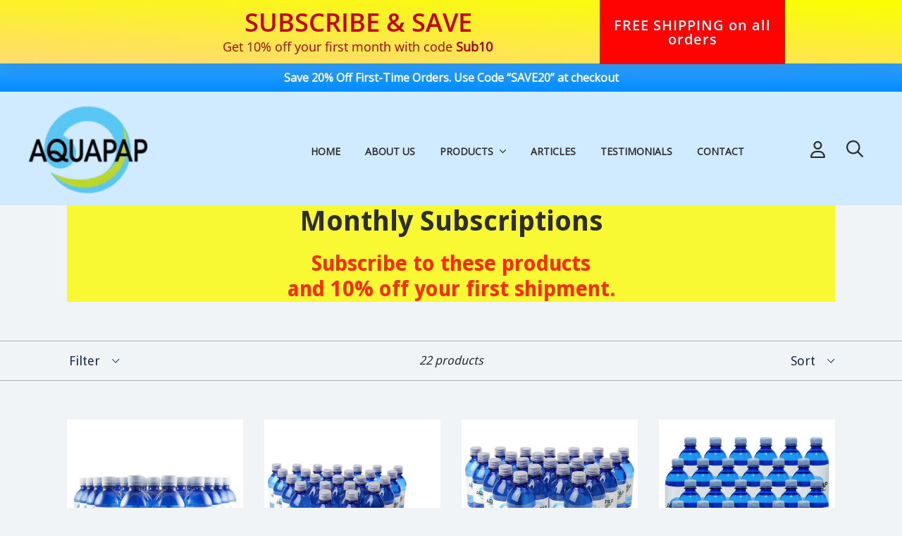

--- FILE ---
content_type: application/javascript; charset=utf-8
request_url: https://cdn-widgetsrepository.yotpo.com/v1/loader/Y95IRPcxVVzGZj0v7VlSsA
body_size: 10059
content:

if (typeof (window) !== 'undefined' && window.performance && window.performance.mark) {
  window.performance.mark('yotpo:loader:loaded');
}
var yotpoWidgetsContainer = yotpoWidgetsContainer || { guids: {} };
(function(){
    var guid = "Y95IRPcxVVzGZj0v7VlSsA";
    var loader = {
        loadDep: function (link, onLoad, strategy) {
            var script = document.createElement('script');
            script.onload = onLoad || function(){};
            script.src = link;
            if (strategy === 'defer') {
                script.defer = true;
            } else if (strategy === 'async') {
                script.async = true;
            }
            script.setAttribute("type", "text/javascript");
            script.setAttribute("charset", "utf-8");
            document.head.appendChild(script);
        },
        config: {
            data: {
                guid: guid
            },
            widgets: {
            
                "721488": {
                    instanceId: "721488",
                    instanceVersionId: "256753717",
                    templateAssetUrl: "https://cdn-widgetsrepository.yotpo.com/widget-assets/widget-customer-preview/app.v0.2.8-6189.js",
                    cssOverrideAssetUrl: "",
                    customizationCssUrl: "",
                    customizations: {
                      "view-background-color": "transparent",
                      "view-primary-color": "#2e4f7c",
                      "view-primary-font": "Nunito Sans@700|https://cdn-widgetsrepository.yotpo.com/web-fonts/css/nunito_sans/v1/nunito_sans_700.css",
                      "view-text-color": "#202020",
                      "welcome-text": "Good morning"
                    },
                    staticContent: {
                      "currency": "USD",
                      "hideIfMatchingQueryParam": [
                        "oseid"
                      ],
                      "isHidden": true,
                      "platformName": "shopify",
                      "selfExecutable": true,
                      "storeId": "Uf1Wp3wK2HdwYCCIwqIG73M1jQcDmh1XccFceJ2y",
                      "storeLoginUrl": "http://account.aquapap.com/account/login",
                      "storeRegistrationUrl": "http://account.aquapap.com/account/register",
                      "storeRewardsPageUrl": "http://account.aquapap.com/pages/rewards",
                      "urlMatch": "^(?!.*\\.yotpo\\.com).*$"
                    },
                    className: "CustomerPreview",
                    dependencyGroupId: null
                },
            
                "122370": {
                    instanceId: "122370",
                    instanceVersionId: "318494704",
                    templateAssetUrl: "https://cdn-widgetsrepository.yotpo.com/widget-assets/widget-loyalty-campaigns/app.v0.13.0-4770.js",
                    cssOverrideAssetUrl: "",
                    customizationCssUrl: "",
                    customizations: {
                      "campaign-description-font-color": "#4e5772",
                      "campaign-description-size": "18px",
                      "campaign-item-779979-background-color": "#f9faff",
                      "campaign-item-779979-background-image-color-overlay": "rgba(0, 0, 0, .4)",
                      "campaign-item-779979-background-type": "color",
                      "campaign-item-779979-border-color": "#848ca3",
                      "campaign-item-779979-description-font-color": "#4e5772",
                      "campaign-item-779979-description-font-size": "18",
                      "campaign-item-779979-exclude_audience_ids": null,
                      "campaign-item-779979-exclude_audience_names": [],
                      "campaign-item-779979-hover-view-tile-message": "Earn 25 STARS when you create an account",
                      "campaign-item-779979-icon-color": "#768cdc",
                      "campaign-item-779979-icon-type": "defaultIcon",
                      "campaign-item-779979-include_audience_ids": "1",
                      "campaign-item-779979-include_audience_names": [
                        "All customers"
                      ],
                      "campaign-item-779979-special-reward-enabled": "false",
                      "campaign-item-779979-special-reward-headline-background-color": "#E0DBEF",
                      "campaign-item-779979-special-reward-headline-text": "Just for you!",
                      "campaign-item-779979-special-reward-headline-title-font-color": "#5344A6",
                      "campaign-item-779979-special-reward-headline-title-font-size": "16",
                      "campaign-item-779979-special-reward-tile-border-color": "#8270E7",
                      "campaign-item-779979-tile-description": "Create an account",
                      "campaign-item-779979-tile-reward": "25 STARS",
                      "campaign-item-779979-title-font-color": "#011247",
                      "campaign-item-779979-title-font-size": "27",
                      "campaign-item-779979-type": "CreateAccountCampaign",
                      "campaign-item-779980-action-tile-action-text": "Add My Birthday",
                      "campaign-item-779980-action-tile-birthday-ask-year": "false",
                      "campaign-item-779980-action-tile-birthday-required-field-message": "This field is required",
                      "campaign-item-779980-action-tile-birthday-thank-you-message": "Thanks! We're looking forward to helping you celebrate :)",
                      "campaign-item-779980-action-tile-message-text": "If your birthday is within the next 30 days, your reward will be granted in delay, up to 30 days.",
                      "campaign-item-779980-action-tile-title": "Earn 25 STARS on your birthday",
                      "campaign-item-779980-background-color": "#f9faff",
                      "campaign-item-779980-background-image-color-overlay": "rgba(0, 0, 0, .4)",
                      "campaign-item-779980-background-type": "color",
                      "campaign-item-779980-border-color": "#848ca3",
                      "campaign-item-779980-description-font-color": "#4e5772",
                      "campaign-item-779980-description-font-size": "18",
                      "campaign-item-779980-exclude_audience_ids": null,
                      "campaign-item-779980-exclude_audience_names": [],
                      "campaign-item-779980-icon-color": "#768cdc",
                      "campaign-item-779980-icon-type": "defaultIcon",
                      "campaign-item-779980-include_audience_ids": "1",
                      "campaign-item-779980-include_audience_names": [
                        "All customers"
                      ],
                      "campaign-item-779980-special-reward-enabled": "false",
                      "campaign-item-779980-special-reward-headline-background-color": "#E0DBEF",
                      "campaign-item-779980-special-reward-headline-text": "Just for you!",
                      "campaign-item-779980-special-reward-headline-title-font-color": "#5344A6",
                      "campaign-item-779980-special-reward-headline-title-font-size": "16",
                      "campaign-item-779980-special-reward-tile-border-color": "#8270E7",
                      "campaign-item-779980-tile-description": "Happy Birthday",
                      "campaign-item-779980-tile-reward": "25 STARS",
                      "campaign-item-779980-title-font-color": "#011247",
                      "campaign-item-779980-title-font-size": "27",
                      "campaign-item-779980-type": "BirthdayCampaign",
                      "campaign-item-779981-background-color": "#f9faff",
                      "campaign-item-779981-background-image-color-overlay": "rgba(0, 0, 0, .4)",
                      "campaign-item-779981-background-type": "color",
                      "campaign-item-779981-border-color": "#848ca3",
                      "campaign-item-779981-description-font-color": "#4e5772",
                      "campaign-item-779981-description-font-size": "18",
                      "campaign-item-779981-exclude_audience_ids": null,
                      "campaign-item-779981-exclude_audience_names": [],
                      "campaign-item-779981-hover-view-tile-message": "Earn 2 stars for every $1.00 you spend in our store",
                      "campaign-item-779981-icon-color": "#768cdc",
                      "campaign-item-779981-icon-type": "defaultIcon",
                      "campaign-item-779981-include_audience_ids": "1",
                      "campaign-item-779981-include_audience_names": [
                        "All customers"
                      ],
                      "campaign-item-779981-special-reward-enabled": "false",
                      "campaign-item-779981-special-reward-headline-background-color": "#E0DBEF",
                      "campaign-item-779981-special-reward-headline-text": "Just for you!",
                      "campaign-item-779981-special-reward-headline-title-font-color": "#5344A6",
                      "campaign-item-779981-special-reward-headline-title-font-size": "16",
                      "campaign-item-779981-special-reward-tile-border-color": "#8270E7",
                      "campaign-item-779981-tile-description": "Make a purchase",
                      "campaign-item-779981-tile-reward": "2 Stars Per $1.00",
                      "campaign-item-779981-title-font-color": "#011247",
                      "campaign-item-779981-title-font-size": "27",
                      "campaign-item-779981-type": "PointsForPurchasesCampaign",
                      "campaign-title-font-color": "#011247",
                      "campaign-title-size": "27px",
                      "completed-tile-headline": "Completed",
                      "completed-tile-message": "You already completed this campaign",
                      "container-headline": "Ways to earn points",
                      "general-hover-tile-button-color": "#ffffff",
                      "general-hover-tile-button-text-color": "#140060",
                      "general-hover-tile-button-type": "filled_rectangle",
                      "general-hover-tile-color-overlay": "#011247",
                      "general-hover-tile-text-color": "#ffffff",
                      "headline-font-color": "#011247",
                      "headline-font-size": "36px",
                      "logged-out-is-redirect-after-login-to-current-page": "true",
                      "logged-out-message": "Already a member?",
                      "logged-out-sign-in-text": "Log in",
                      "logged-out-sign-up-text": "Sign up",
                      "main-text-font-name-and-url": "Montserrat@600|https://fonts.googleapis.com/css?family=Montserrat:600\u0026display=swap",
                      "secondary-text-font-name-and-url": "Montserrat@400|https://fonts.googleapis.com/css?family=Montserrat\u0026display=swap",
                      "selected-audiences": "1",
                      "selected-extensions": [
                        "779980",
                        "779979",
                        "779981"
                      ],
                      "special-reward-enabled": "false",
                      "special-reward-headline-background-color": "#E0DBEF",
                      "special-reward-headline-text": "Special for you",
                      "special-reward-headline-title-font-color": "#5344A6",
                      "special-reward-headline-title-font-size": "16",
                      "special-reward-tile-border-color": "#8270E7",
                      "tile-border-color": "#848ca3",
                      "tiles-background-color": "#f9faff",
                      "time-between-rewards-days": "You're eligible to participate again in *|days|* days.",
                      "time-between-rewards-hours": "You're eligible to participate again in *|hours|* hours."
                    },
                    staticContent: {
                      "companyName": "Aquapap",
                      "cssEditorEnabled": "true",
                      "currency": "USD",
                      "facebookAppId": "1647129615540489",
                      "isMultiCurrencyEnabled": false,
                      "isSegmentationsPickerEnabled": false,
                      "merchantId": "80822",
                      "platformName": "shopify",
                      "storeAccountLoginUrl": "//aquapap.com/account/login",
                      "storeAccountRegistrationUrl": "//aquapap.com/account/register",
                      "storeId": "Uf1Wp3wK2HdwYCCIwqIG73M1jQcDmh1XccFceJ2y"
                    },
                    className: "CampaignWidget",
                    dependencyGroupId: 2
                },
            
                "122369": {
                    instanceId: "122369",
                    instanceVersionId: "318495153",
                    templateAssetUrl: "https://cdn-widgetsrepository.yotpo.com/widget-assets/widget-coupons-redemption/app.v0.6.2-5198.js",
                    cssOverrideAssetUrl: "",
                    customizationCssUrl: "",
                    customizations: {
                      "confirmation-step-cancel-option": "NO",
                      "confirmation-step-confirm-option": "YES",
                      "confirmation-step-title": "ARE YOU SURE?",
                      "coupon-background-type": "no-background",
                      "coupon-code-copied-message-body": "Thank you for redeeming your points. Please paste the code at checkout.",
                      "coupon-code-copied-message-color": "#707997",
                      "coupon-code-copied-message-title": "COPIED",
                      "coupons-redemption-description": "Redeeming your points is easy! Click Redeem My Points and copy \u0026 paste your code at checkout.",
                      "coupons-redemption-headline": "How to use your points",
                      "coupons-redemption-rule": "100 points equals $10.00",
                      "description-color": "rgba(1,60,110,1)",
                      "description-font-size": "20",
                      "disabled-outline-button-color": "#929292",
                      "discount-bigger-than-subscription-cost-text": "Your next subscription is lower than the redemption amount",
                      "donate-button-text": "DONATE",
                      "donation-success-message-body": "Thank you for donating ${{donation_amount}} to {{company_name}}",
                      "donation-success-message-color": "#707997",
                      "donation-success-message-title": "SUCCESS",
                      "error-message-color": "#f04860",
                      "error-message-title": "",
                      "headline-color": "#011247",
                      "headline-font-size": "36",
                      "login-button-color": "rgba(1,60,110,1)",
                      "login-button-text": "REDEEM MY POINTS",
                      "login-button-text-color": "white",
                      "login-button-type": "filled_rectangle",
                      "message-font-size": "14",
                      "missing-points-amount-text": "You don't have enough points to redeem",
                      "next-subscription-headline-text": "NEXT ORDER",
                      "next-subscription-subtitle-text": "{{product_name}} {{next_order_amount}}",
                      "no-subscription-subtitle-text": "No ongoing subscriptions",
                      "point-balance-text": "You have {{current_point_balance}} points",
                      "points-balance-color": "rgba(2,166,225,1)",
                      "points-balance-font-size": "20",
                      "points-balance-number-color": "rgba(0,117,164,1)",
                      "primary-font-name-and-url": "Open Sans@400|https://fonts.googleapis.com/css?family=Open+Sans:400\u0026display=swap",
                      "redeem-button-color": "#556DD8",
                      "redeem-button-text": "REDEEM",
                      "redeem-button-text-color": "white",
                      "redeem-button-type": "filled_rectangle",
                      "redemption-462146-displayname": "$5.00 Off",
                      "redemption-462146-settings-button-color": "#556DD8",
                      "redemption-462146-settings-button-text": "REDEEM",
                      "redemption-462146-settings-button-text-color": "white",
                      "redemption-462146-settings-button-type": "filled_rectangle",
                      "redemption-462146-settings-call-to-action-button-text": "REDEEM",
                      "redemption-462146-settings-cost": 100,
                      "redemption-462146-settings-cost-color": "#666d8b",
                      "redemption-462146-settings-cost-font-size": "20",
                      "redemption-462146-settings-cost-text": "{{points}} POINTS",
                      "redemption-462146-settings-coupon-cost-font-size": "15",
                      "redemption-462146-settings-coupon-reward-font-size": "29",
                      "redemption-462146-settings-discount-amount-cents": 500,
                      "redemption-462146-settings-discount-type": "fixed_amount",
                      "redemption-462146-settings-reward": "$5.00 Off",
                      "redemption-462146-settings-reward-color": "#011247",
                      "redemption-462146-settings-reward-font-size": "30",
                      "redemption-462146-settings-success-message-text": "Discount Applied",
                      "redemption-462147-displayname": "$10.00 Off",
                      "redemption-462147-settings-button-color": "#556DD8",
                      "redemption-462147-settings-button-text": "REDEEM",
                      "redemption-462147-settings-button-text-color": "white",
                      "redemption-462147-settings-button-type": "filled_rectangle",
                      "redemption-462147-settings-call-to-action-button-text": "REDEEM",
                      "redemption-462147-settings-cost": 195,
                      "redemption-462147-settings-cost-color": "#666d8b",
                      "redemption-462147-settings-cost-font-size": "20",
                      "redemption-462147-settings-cost-text": "{{points}} POINTS",
                      "redemption-462147-settings-coupon-cost-font-size": "15",
                      "redemption-462147-settings-coupon-reward-font-size": "29",
                      "redemption-462147-settings-discount-amount-cents": 1000,
                      "redemption-462147-settings-discount-type": "fixed_amount",
                      "redemption-462147-settings-reward": "$10.00 Off",
                      "redemption-462147-settings-reward-color": "#011247",
                      "redemption-462147-settings-reward-font-size": "30",
                      "redemption-462147-settings-success-message-text": "Discount Applied",
                      "redemption-462148-displayname": "$20.00 Off",
                      "redemption-462148-settings-button-color": "#556DD8",
                      "redemption-462148-settings-button-text": "REDEEM",
                      "redemption-462148-settings-button-text-color": "white",
                      "redemption-462148-settings-button-type": "filled_rectangle",
                      "redemption-462148-settings-call-to-action-button-text": "REDEEM",
                      "redemption-462148-settings-cost": 375,
                      "redemption-462148-settings-cost-color": "#666d8b",
                      "redemption-462148-settings-cost-font-size": "20",
                      "redemption-462148-settings-cost-text": "{{points}} POINTS",
                      "redemption-462148-settings-coupon-cost-font-size": "15",
                      "redemption-462148-settings-coupon-reward-font-size": "29",
                      "redemption-462148-settings-discount-amount-cents": 2000,
                      "redemption-462148-settings-discount-type": "fixed_amount",
                      "redemption-462148-settings-reward": "$20.00 Off",
                      "redemption-462148-settings-reward-color": "#011247",
                      "redemption-462148-settings-reward-font-size": "30",
                      "redemption-462148-settings-success-message-text": "Discount Applied",
                      "rule-border-color": "#bccdfe",
                      "rule-color": "#061153",
                      "rule-font-size": "18",
                      "secondary-font-name-and-url": "Open Sans@400|https://fonts.googleapis.com/css?family=Open+Sans:400\u0026display=swap",
                      "selected-extensions": [
                        "462146",
                        "462147",
                        "462148"
                      ],
                      "selected-redemptions-modes": "regular",
                      "subscription-coupon-applied-message-body": "The discount was applied to your upcoming subscription order. You’ll be able to get another discount once the next order is processed.",
                      "subscription-coupon-applied-message-color": "#707997",
                      "subscription-coupon-applied-message-title": "",
                      "subscription-divider-color": "#c2cdf4",
                      "subscription-headline-color": "#666d8b",
                      "subscription-headline-font-size": "14",
                      "subscription-points-headline-text": "YOUR POINT BALANCE",
                      "subscription-points-subtitle-text": "{{current_point_balance}} Points",
                      "subscription-redemptions-description": "Choose a discount option that will automatically apply to your next subscription order.",
                      "subscription-redemptions-headline": "Redeem for Subscription Discount",
                      "subscription-subtitle-color": "#768cdc",
                      "subscription-subtitle-font-size": "20",
                      "view-layout": "full-layout"
                    },
                    staticContent: {
                      "cssEditorEnabled": "true",
                      "currency": "USD",
                      "isMultiCurrencyEnabled": false,
                      "merchantId": "80822",
                      "platformName": "shopify",
                      "storeId": "Uf1Wp3wK2HdwYCCIwqIG73M1jQcDmh1XccFceJ2y",
                      "storeLoginUrl": "/account/login",
                      "subunitsPerUnit": 100
                    },
                    className: "CouponsRedemptionWidget",
                    dependencyGroupId: 2
                },
            
                "122368": {
                    instanceId: "122368",
                    instanceVersionId: "318494893",
                    templateAssetUrl: "https://cdn-widgetsrepository.yotpo.com/widget-assets/widget-visual-redemption/app.v0.6.1-4815.js",
                    cssOverrideAssetUrl: "",
                    customizationCssUrl: "",
                    customizations: {
                      "description-color": "#666d8b",
                      "description-font-size": "20",
                      "headline-color": "#011247",
                      "headline-font-size": "36",
                      "layout-background-color": "white",
                      "primary-font-name-and-url": "Montserrat@600|https://fonts.googleapis.com/css?family=Montserrat:600\u0026display=swap",
                      "redemption-1-displayname": "Tile 1",
                      "redemption-1-settings-cost": "0 points",
                      "redemption-1-settings-cost-color": "#666d8b",
                      "redemption-1-settings-cost-font-size": "20",
                      "redemption-1-settings-reward": "$0",
                      "redemption-1-settings-reward-color": "#011247",
                      "redemption-1-settings-reward-font-size": "30",
                      "redemption-2-displayname": "Tile 2",
                      "redemption-2-settings-cost": "0 points",
                      "redemption-2-settings-cost-color": "#666d8b",
                      "redemption-2-settings-cost-font-size": "20",
                      "redemption-2-settings-reward": "$0",
                      "redemption-2-settings-reward-color": "#011247",
                      "redemption-2-settings-reward-font-size": "30",
                      "redemption-3-displayname": "Tile 3",
                      "redemption-3-settings-cost": "0 points",
                      "redemption-3-settings-cost-color": "#666d8b",
                      "redemption-3-settings-cost-font-size": "20",
                      "redemption-3-settings-reward": "$0",
                      "redemption-3-settings-reward-color": "#011247",
                      "redemption-3-settings-reward-font-size": "30",
                      "rule-border-color": "#bccdfe",
                      "rule-color": "#061153",
                      "rule-font-size": "18",
                      "secondary-font-name-and-url": "Nunito Sans@400|https://fonts.googleapis.com/css?family=Nunito+Sans\u0026display=swap",
                      "selected-extensions": [
                        "1",
                        "2",
                        "3"
                      ],
                      "view-layout": "full-layout",
                      "visual-redemption-description": "Redeeming your hard-earned points is easy! Simply apply your points for a discount at checkout!",
                      "visual-redemption-headline": "How to use your points",
                      "visual-redemption-rule": "100 points equals $10.00"
                    },
                    staticContent: {
                      "cssEditorEnabled": "true",
                      "currency": "USD",
                      "isMultiCurrencyEnabled": false,
                      "platformName": "shopify",
                      "storeId": "Uf1Wp3wK2HdwYCCIwqIG73M1jQcDmh1XccFceJ2y"
                    },
                    className: "VisualRedemptionWidget",
                    dependencyGroupId: 2
                },
            
                "122367": {
                    instanceId: "122367",
                    instanceVersionId: "24356324",
                    templateAssetUrl: "https://cdn-widgetsrepository.yotpo.com/widget-assets/widget-referral-widget/app.v1.8.1-4652.js",
                    cssOverrideAssetUrl: "",
                    customizationCssUrl: "",
                    customizations: {
                      "background-color": "rgba(255,255,255,1)",
                      "background-image-url": "https://cdn-widget-assets.yotpo.com/static_assets/Y95IRPcxVVzGZj0v7VlSsA/images/image_2022_02_25_19_27_35_857",
                      "customer-email-view-button-text": "Next",
                      "customer-email-view-description": "Give your friends $20 off their first order of $40 and get $20 (in points) for each successful referral",
                      "customer-email-view-header": "Refer a Friend",
                      "customer-email-view-input-placeholder": "Your email address",
                      "customer-email-view-title": "GIVE $20, GET $20",
                      "customer-name-view-input-placeholder": "Your name",
                      "default-toggle": true,
                      "description-color": "rgba( 55, 51, 48, 1 )",
                      "description-font-size": "20px",
                      "final-view-button-text": "REFER MORE FRIENDS",
                      "final-view-description": "Remind your friends to check their emails",
                      "final-view-error-description": "We were unable to send the referral link",
                      "final-view-error-text": "GO BACK",
                      "final-view-error-title": "SOMETHING WENT WRONG",
                      "final-view-title": "THANKS FOR REFERRING",
                      "fonts-primary-font-name-and-url": "Open Sans@400|https://fonts.googleapis.com/css?family=Open+Sans:400\u0026display=swap",
                      "fonts-secondary-font-name-and-url": "Open Sans@400|https://fonts.googleapis.com/css?family=Open+Sans:400\u0026display=swap",
                      "header-color": "rgba( 0, 0, 0, 1 )",
                      "header-font-size": "18px",
                      "main-share-option-desktop": "main_share_email",
                      "main-share-option-mobile": "main_share_sms",
                      "next-button-background-color": "rgba(1,140,255,1)",
                      "next-button-font-size": "18px",
                      "next-button-size": "standard",
                      "next-button-text-color": "rgba(255,255,255,1)",
                      "next-button-type": "filled_capsule",
                      "referral-history-completed-points-text": "{{points}} POINTS",
                      "referral-history-completed-status-type": "text",
                      "referral-history-confirmed-status": "COMPLETED",
                      "referral-history-pending-status": "PENDING",
                      "referral-history-redeem-text": "To redeem your points, simply apply your discount at checkout.",
                      "referral-history-sumup-line-points-text": "{{points}} POINTS",
                      "referral-history-sumup-line-text": "Your Rewards",
                      "referral-views-button-text": "Next",
                      "referral-views-copy-link-button-text": "COPY LINK",
                      "referral-views-description": "Give your friends $20 off their first order of $40 and get $20 (in points) for each successful referral",
                      "referral-views-email-share-body": "How does a discount off your first order at {{company_name}} sound? Use the link below and once you've shopped, I'll get a reward too.\n{{referral_link}}",
                      "referral-views-email-share-subject": "Discount to a Store You'll Love!",
                      "referral-views-email-share-type": "marketing_email",
                      "referral-views-friends-input-placeholder": "Friend’s email address",
                      "referral-views-header": "Refer a Friend",
                      "referral-views-personal-email-button-text": "SEND VIA MY EMAIL",
                      "referral-views-sms-button-text": "SEND VIA SMS",
                      "referral-views-title": "GIVE $20, GET $20",
                      "referral-views-whatsapp-button-text": "SEND VIA WHATSAPP",
                      "share-allow-copy-link": true,
                      "share-allow-email": true,
                      "share-allow-facebook": true,
                      "share-allow-sms": true,
                      "share-allow-twitter": true,
                      "share-allow-whatsapp": true,
                      "share-facebook-header": "Earn A Discount When You Shop Today!",
                      "share-facebook-image-url": "",
                      "share-icons-color": "black",
                      "share-settings-copyLink": true,
                      "share-settings-default-checkbox": true,
                      "share-settings-default-mobile-checkbox": true,
                      "share-settings-email": true,
                      "share-settings-facebook": true,
                      "share-settings-fbMessenger": true,
                      "share-settings-mobile-copyLink": true,
                      "share-settings-mobile-email": true,
                      "share-settings-mobile-facebook": true,
                      "share-settings-mobile-fbMessenger": true,
                      "share-settings-mobile-sms": true,
                      "share-settings-mobile-twitter": true,
                      "share-settings-mobile-whatsapp": true,
                      "share-settings-twitter": true,
                      "share-settings-whatsapp": true,
                      "share-sms-message": "I love {{company_name}}! Shop through my link to get a reward {{referral_link}}",
                      "share-twitter-message": "These guys are great! Get a discount using my link: ",
                      "share-whatsapp-message": "I love {{company_name}}! Shop through my link to get a reward {{referral_link}}",
                      "tab-size": "medium",
                      "tab-type": "lower_line",
                      "tab-view-primary-tab-text": "Refer a Friend",
                      "tab-view-secondary-tab-text": "Your Referrals",
                      "tile-color": "rgba(255,255,255,0.8)",
                      "title-color": "rgba( 55, 51, 48, 1 )",
                      "title-font-size": "36px",
                      "view-exit-intent-enabled": false,
                      "view-exit-intent-mobile-timeout-ms": 10000,
                      "view-is-popup": false,
                      "view-popup-delay-ms": 0,
                      "view-show-popup-on-exit": false,
                      "view-show-referral-history": false,
                      "view-table-rectangular-dark-pending-color": "rgba( 0, 0, 0, 0.6 )",
                      "view-table-rectangular-light-pending-color": "#FFFFFF",
                      "view-table-selected-color": "#558342",
                      "view-table-theme": "dark",
                      "view-table-type": "rectangular",
                      "wadmin-text-and-share-choose-sreen": "step_1"
                    },
                    staticContent: {
                      "companyName": "Aquapap",
                      "cssEditorEnabled": "true",
                      "currency": "USD",
                      "hasPrimaryFontsFeature": true,
                      "isMultiCurrencyEnabled": false,
                      "merchantId": "80822",
                      "migrateTabColorToBackground": true,
                      "platformName": "shopify",
                      "referralHistoryEnabled": true,
                      "referralHost": "http://rwrd.io"
                    },
                    className: "ReferralWidget",
                    dependencyGroupId: 2
                },
            
                "122366": {
                    instanceId: "122366",
                    instanceVersionId: "318494800",
                    templateAssetUrl: "https://cdn-widgetsrepository.yotpo.com/widget-assets/widget-hero-section/app.v0.2.1-4807.js",
                    cssOverrideAssetUrl: "",
                    customizationCssUrl: "",
                    customizations: {
                      "background-image-url": "https://cdn-widget-assets.yotpo.com/static_assets/Y95IRPcxVVzGZj0v7VlSsA/images/image_2022_02_25_19_24_24_542",
                      "description-color": "#0F0C6D",
                      "description-font-size": "20",
                      "description-text-logged-in": "As a member you'll earn points \u0026 exclusive rewards every time you shop.",
                      "description-text-logged-out": "Become a member and earn points toward discounts every time you shop at Aquapap.",
                      "headline-color": "#0a0f5f",
                      "headline-font-size": "40",
                      "headline-text-logged-in": "Welcome to the club",
                      "headline-text-logged-out": "Get Aquapap Rewards!",
                      "login-button-color": "rgba(1,60,110,1)",
                      "login-button-text": "LOGIN",
                      "login-button-text-color": "rgba(255,255,255,0.8)",
                      "login-button-type": "filled_capsule",
                      "mobile-background-image-url": "https://cdn-widget-assets.yotpo.com/static_assets/Y95IRPcxVVzGZj0v7VlSsA/images/image_2022_02_25_19_24_49_085",
                      "primary-font-name-and-url": "Open Sans@400|https://fonts.googleapis.com/css?family=Open+Sans:400\u0026display=swap",
                      "register-button-color": "rgba(1,60,110,1)",
                      "register-button-text": "JOIN NOW",
                      "register-button-text-color": "rgba(255,255,255,0.8)",
                      "register-button-type": "filled_capsule",
                      "secondary-font-name-and-url": "Open Sans@400|https://fonts.googleapis.com/css?family=Open+Sans:400\u0026display=swap",
                      "view-layout": "left-layout"
                    },
                    staticContent: {
                      "cssEditorEnabled": "true",
                      "merchantId": "80822",
                      "platformName": "shopify",
                      "storeId": "Uf1Wp3wK2HdwYCCIwqIG73M1jQcDmh1XccFceJ2y",
                      "storeLoginUrl": "//aquapap.com/account/login",
                      "storeRegistrationUrl": "//aquapap.com/account/register"
                    },
                    className: "HeroSectionWidget",
                    dependencyGroupId: 2
                },
            
                "122365": {
                    instanceId: "122365",
                    instanceVersionId: "318495018",
                    templateAssetUrl: "https://cdn-widgetsrepository.yotpo.com/widget-assets/widget-my-rewards/app.v0.3.3-4897.js",
                    cssOverrideAssetUrl: "",
                    customizationCssUrl: "",
                    customizations: {
                      "logged-in-description-color": "#728be2",
                      "logged-in-description-font-size": "34",
                      "logged-in-description-text": "You Have {{current_point_balance}} Points",
                      "logged-in-headline-color": "#011247",
                      "logged-in-headline-font-size": "36",
                      "logged-in-headline-text": "Hi {{first_name}}!",
                      "logged-in-primary-button-cta-type": "redemptionWidget",
                      "logged-in-primary-button-text": "REDEEM NOW",
                      "logged-in-secondary-button-text": "REWARDS HISTORY",
                      "logged-out-headline-color": "#011247",
                      "logged-out-headline-font-size": "36",
                      "logged-out-headline-text": "How It Works",
                      "logged-out-selected-step-name": "step_1",
                      "primary-button-background-color": "#728be2",
                      "primary-button-text-color": "#ffffff",
                      "primary-button-type": "filled_rectangle",
                      "primary-font-name-and-url": "Open Sans@400|https://fonts.googleapis.com/css?family=Open+Sans:400\u0026display=swap",
                      "reward-step-1-displayname": "Step 1",
                      "reward-step-1-settings-description": "Create an account and\nget 100 points.",
                      "reward-step-1-settings-description-color": "#666d8b",
                      "reward-step-1-settings-description-font-size": "20",
                      "reward-step-1-settings-icon": "default",
                      "reward-step-1-settings-icon-color": "#b7c6f8",
                      "reward-step-1-settings-title": "SIGN UP",
                      "reward-step-1-settings-title-color": "#011247",
                      "reward-step-1-settings-title-font-size": "24",
                      "reward-step-2-displayname": "Step 2",
                      "reward-step-2-settings-description": "Earn points every time\nyou shop.",
                      "reward-step-2-settings-description-color": "#666d8b",
                      "reward-step-2-settings-description-font-size": "20",
                      "reward-step-2-settings-icon": "default",
                      "reward-step-2-settings-icon-color": "#b7c6f8",
                      "reward-step-2-settings-title": "EARN POINTS",
                      "reward-step-2-settings-title-color": "#011247",
                      "reward-step-2-settings-title-font-size": "24",
                      "reward-step-3-displayname": "Step 3",
                      "reward-step-3-settings-description": "Redeem points for\nexclusive discounts.",
                      "reward-step-3-settings-description-color": "#666d8b",
                      "reward-step-3-settings-description-font-size": "20",
                      "reward-step-3-settings-icon": "default",
                      "reward-step-3-settings-icon-color": "#b7c6f8",
                      "reward-step-3-settings-title": "REDEEM POINTS",
                      "reward-step-3-settings-title-color": "#011247",
                      "reward-step-3-settings-title-font-size": "24",
                      "rewards-history-approved-text": "Approved",
                      "rewards-history-background-color": "rgba(1,18,71,0.8)",
                      "rewards-history-headline-color": "#10055c",
                      "rewards-history-headline-font-size": "28",
                      "rewards-history-headline-text": "Rewards History",
                      "rewards-history-pending-text": "Pending",
                      "rewards-history-refunded-text": "Refunded",
                      "rewards-history-reversed-text": "Reversed",
                      "rewards-history-table-action-col-text": "Action",
                      "rewards-history-table-date-col-text": "Date",
                      "rewards-history-table-points-col-text": "Points",
                      "rewards-history-table-status-col-text": "Status",
                      "rewards-history-table-store-col-text": "Store",
                      "secondary-button-background-color": "#768cdc",
                      "secondary-button-text-color": "#768cdc",
                      "secondary-button-type": "rectangular_outline",
                      "secondary-font-name-and-url": "Open Sans@400|https://fonts.googleapis.com/css?family=Open+Sans:400\u0026display=swap",
                      "view-grid-points-column-color": "#7a97e8",
                      "view-grid-rectangular-background-color": "#e6ecff",
                      "view-grid-type": "rectangular"
                    },
                    staticContent: {
                      "cssEditorEnabled": "true",
                      "currency": "USD",
                      "isMultiCurrencyEnabled": false,
                      "isMultiStoreMerchant": false,
                      "merchantId": "80822",
                      "platformName": "shopify",
                      "storeId": "Uf1Wp3wK2HdwYCCIwqIG73M1jQcDmh1XccFceJ2y"
                    },
                    className: "MyRewardsWidget",
                    dependencyGroupId: 2
                },
            
                "122364": {
                    instanceId: "122364",
                    instanceVersionId: "484073475",
                    templateAssetUrl: "https://cdn-widgetsrepository.yotpo.com/widget-assets/widget-loyalty-page/app.v0.7.3-22.js",
                    cssOverrideAssetUrl: "",
                    customizationCssUrl: "",
                    customizations: {
                      "headline-color": "#0a0f5f",
                      "headline-font-size": "40",
                      "page-background-color": "",
                      "primary-font-name-and-url": "Montserrat@600|https://fonts.googleapis.com/css?family=Montserrat:600\u0026display=swap",
                      "secondary-font-name-and-url": "Nunito Sans@400|https://fonts.googleapis.com/css?family=Nunito+Sans:400\u0026display=swap",
                      "selected-widgets-ids": [
                        "122366",
                        "122365",
                        "122370",
                        "122369",
                        "122367"
                      ],
                      "widget-122365-type": "MyRewardsWidget",
                      "widget-122366-type": "HeroSectionWidget",
                      "widget-122367-type": "ReferralWidget",
                      "widget-122369-type": "CouponsRedemptionWidget",
                      "widget-122370-type": "CampaignWidget"
                    },
                    staticContent: {
                      "platformName": "shopify",
                      "storeId": "Uf1Wp3wK2HdwYCCIwqIG73M1jQcDmh1XccFceJ2y"
                    },
                    className: "LoyaltyPageWidget",
                    dependencyGroupId: null
                },
            
                "41961": {
                    instanceId: "41961",
                    instanceVersionId: "483949777",
                    templateAssetUrl: "https://cdn-widgetsrepository.yotpo.com/widget-assets/widget-referred-friend/app.v0.7.7-21.js",
                    cssOverrideAssetUrl: "",
                    customizationCssUrl: "",
                    customizations: {
                      "background-color": "rgba(0, 0, 0, 0.7)",
                      "background-image-url": "https://cdn-widget-assets.yotpo.com/widget-referred-friend/customizations/defaults/backgroundImage-desktop.jpg",
                      "background-image-url-mobile": "https://cdn-widget-assets.yotpo.com/widget-referred-friend/customizations/defaults/backgroundImage-mobile-v2.jpg",
                      "copy-code-copied-text": "COPIED",
                      "copy-code-icon-color": "#9ea1f0",
                      "coupon-background-color": "#fafbfc",
                      "description-color": "#3e3a36",
                      "description-font-size": "18px",
                      "description-text": "Use this code at checkout:",
                      "error-already-used-coupon-text": "Looks like you’ve already used this offer",
                      "error-general-failure-text": "Oops! Looks like something went wrong generating your coupon code. Please refresh page to try again.",
                      "error-message-text-color": "#f04860",
                      "error-not-eligible-coupon-text": "Looks like you’re not eligible to use this offer.",
                      "popup-background-color": "#ffffff",
                      "primary-font-name-and-url": "Open Sans",
                      "secondary-font-name-and-url": "Nunito Sans@400| https://fonts.googleapis.com/css?family=Nunito+Sans:400\u0026display=swap",
                      "start-button-background-color": "#393086",
                      "start-button-text": "Start Shopping",
                      "start-button-text-color": "#ffffff",
                      "start-button-type": "filled_rectangle",
                      "title-color": "#47423e",
                      "title-font-size": "26px",
                      "title-text": "HEY, FRIEND! YOU'VE GOT A DISCOUNT ON YOUR FIRST PURCHASE."
                    },
                    staticContent: {
                      "cssEditorEnabled": "true",
                      "currency": "USD",
                      "forceEmailCapture": "false",
                      "isMultiCurrencyEnabled": false,
                      "merchantId": "80822",
                      "platformName": "shopify",
                      "selfExecutable": true,
                      "shouldShowInfoMessage": false,
                      "urlMatch": "https?://(?!yap.yotpo.com).*sref_id=.*"
                    },
                    className: "ReferredFriendWidget",
                    dependencyGroupId: null
                },
            
            },
            guidStaticContent: {},
            dependencyGroups: {
                      "2": [
                        "https://cdn-widget-assets.yotpo.com/widget-vue-core/app.v0.1.0-2295.js"
                      ]
                    }
        },
        initializer: "https://cdn-widgetsrepository.yotpo.com/widget-assets/widgets-initializer/app.v0.9.8-7487.js",
        analytics: "https://cdn-widgetsrepository.yotpo.com/widget-assets/yotpo-pixel/2025-12-31_09-59-10/bundle.js"
    }
    
    
    const initWidgets = function (config, initializeWidgets = true) {
        const widgetInitializer = yotpoWidgetsContainer['yotpo_widget_initializer'](config);
        return widgetInitializer.initWidgets(initializeWidgets);
    };
    const initWidget = function (config, instanceId, widgetPlaceHolder) {
        const widgetInitializer = yotpoWidgetsContainer['yotpo_widget_initializer'](config);
        if (widgetInitializer.initWidget) {
            return widgetInitializer.initWidget(instanceId, widgetPlaceHolder);
        }
        console.error("initWidget is not supported widgetInitializer");
    };
    const onInitializerLoad = function (config) {
        const prevInitWidgets = yotpoWidgetsContainer.initWidgets;
        yotpoWidgetsContainer.initWidgets = function (initializeWidgets = true) {
            if (prevInitWidgets) {
                if (typeof Promise !== 'undefined' && Promise.all) {
                    return Promise.all([prevInitWidgets(initializeWidgets), initWidgets(config, initializeWidgets)]);
                }
                console.warn('[deprecated] promise is not supported in initWidgets');
                prevInitWidgets(initializeWidgets);
            }
            return initWidgets(config, initializeWidgets);
        }
        const prevInitWidget = yotpoWidgetsContainer.initWidget;
        yotpoWidgetsContainer.initWidget = function (instanceId, widgetPlaceHolder) {
            if (prevInitWidget) {
              prevInitWidget(instanceId, widgetPlaceHolder)
            }
            return initWidget(config, instanceId, widgetPlaceHolder);
        }
        const guidWidgetContainer = getGuidWidgetsContainer();
        guidWidgetContainer.initWidgets = function () {
            return initWidgets(config);
        }
        guidWidgetContainer.initWidgets();
    };
    function getGuidWidgetsContainer () {
        if (!yotpoWidgetsContainer.guids) {
            yotpoWidgetsContainer.guids = {};
        }
        if (!yotpoWidgetsContainer.guids[guid]) {
            yotpoWidgetsContainer.guids[guid] = {};
        }
        return yotpoWidgetsContainer.guids[guid];
    }

    

    const guidWidgetContainer = getGuidWidgetsContainer();
    guidWidgetContainer.config = loader.config;
    if (!guidWidgetContainer.yotpo_widget_scripts_loaded) {
        guidWidgetContainer.yotpo_widget_scripts_loaded = true;
        guidWidgetContainer.onInitializerLoad = function () { onInitializerLoad(loader.config) };
        
        
        loader.loadDep(loader.analytics, function () {}, 'defer');
        
        
        
        loader.loadDep(loader.initializer, function () { guidWidgetContainer.onInitializerLoad() }, 'async');
        
    }
})()


